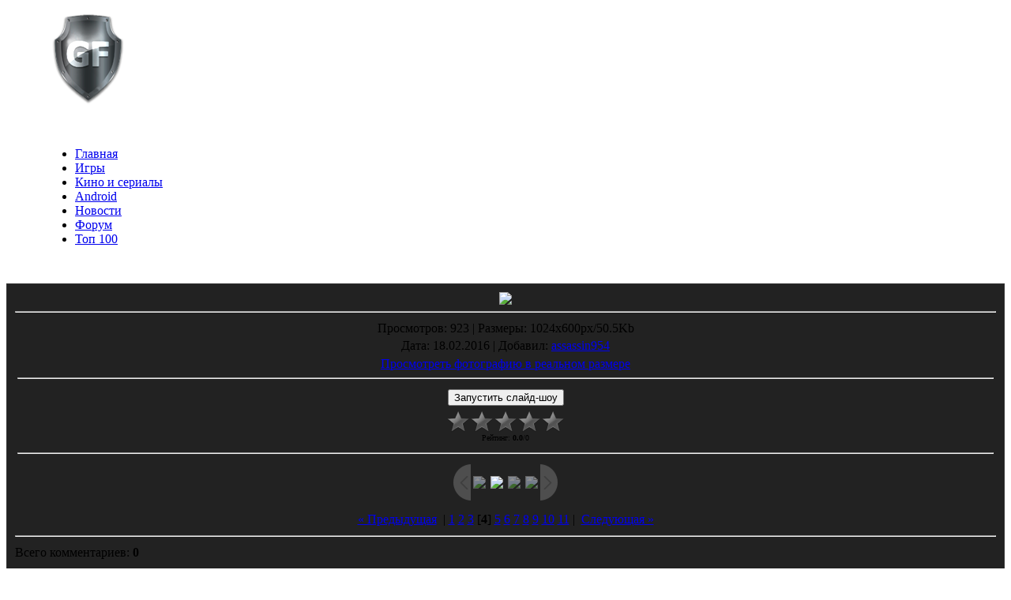

--- FILE ---
content_type: text/html; charset=UTF-8
request_url: https://gfort.ru/photo/skrinshoty_igr/1-0-1264
body_size: 11175
content:
<!DOCTYPE html PUBLIC "-//W3C//DTD XHTML 1.0 Transitional//EN" "http://www.w3.org/TR/xhtml1/DTD/xhtml1-transitional.dtd">
<html xmlns="http://www.w3.org/1999/xhtml" xml:lang="ru" lang="ru">
 <head>
 <title>Картинка №1264 -   (Скриншоты игр)  1024x600px/50.5Kb от 18.02.2016</title>
 <!-- Мета теги --> 
 <meta http-equiv="Сontent-type" content="text/html; charset=UTF-8"/> 
 <META HTTP-EQUIV="expires" CONTENT="0"> 
 <meta http-equiv="Cache-Control" content="max-age=86400, must-revalidate" /> 
 <meta name="Keywords" content="фото, картинки, галерея, альбом, игры" /> 
 <meta name="Description" content="Страница с фотографией" /> 
<!--U1HEADER1Z--><meta name="viewport" content="width=device-width, initial-scale=1">
<meta content='true'name='HandheldFriendly'/>
<meta content='width'name='MobileOptimized'/>
<meta content='yes'name='apple-mobile-web-app-capable'/>
<meta name="yandex-verification" content="1bf31829c47dcc48" />

<!-- Локальный css -->
<link type="text/css" rel="StyleSheet" href="/images/milliongames/nstyle.css?3" />
<link rel="icon" href="https://gfort.ru/images/milliongames/favicon.svg" sizes="any" type="image/svg+xml">

</div>
</div>

	<link rel="stylesheet" href="/.s/src/base.min.css" />
	<link rel="stylesheet" href="/.s/src/layer6.min.css" />

	<script src="/.s/src/jquery-3.6.0.min.js"></script>
	
	<script src="/.s/src/uwnd.min.js"></script>
	<script src="//s721.ucoz.net/cgi/uutils.fcg?a=uSD&ca=2&ug=999&isp=2&r=0.366757141485305"></script>
	<link rel="stylesheet" href="/.s/src/fancybox5/dist/css/fancybox5.min.css" />
	<link rel="stylesheet" href="/.s/src/photo.css" />
	<link rel="stylesheet" href="/.s/src/photopage.min.css" />
	<script src="/.s/src/photopage.min.js"></script>
	<script async type="module" src="/.s/src/fancybox5/dist/js/chunks/uFancy-runtime.min.js"></script>
	<script async type="module" src="/.s/src/fancybox5/dist/js/vendors/fancybox5.min.js"></script>
	<script type="module" src="/.s/src/fancybox5/dist/js/uFancy.min.js"></script>
	<script>
/* --- UCOZ-JS-DATA --- */
window.uCoz = {"site":{"id":"5gamefort","domain":"gfort.ru","host":"gamefort.my1.ru"},"language":"ru","ssid":"765136036717113373600","layerType":6,"module":"photo","sign":{"3238":"Опции","5255":"Помощник","10075":"Обязательны для выбора","210178":"Замечания","7287":"Перейти на страницу с фотографией."},"uLightboxType":1,"country":"US"};
/* --- UCOZ-JS-CODE --- */

		function eRateEntry(select, id, a = 65, mod = 'photo', mark = +select.value, path = '', ajax, soc) {
			if (mod == 'shop') { path = `/${ id }/edit`; ajax = 2; }
			( !!select ? confirm(select.selectedOptions[0].textContent.trim() + '?') : true )
			&& _uPostForm('', { type:'POST', url:'/' + mod + path, data:{ a, id, mark, mod, ajax, ...soc } });
		}

		function updateRateControls(id, newRate) {
			let entryItem = self['entryID' + id] || self['comEnt' + id];
			let rateWrapper = entryItem.querySelector('.u-rate-wrapper');
			if (rateWrapper && newRate) rateWrapper.innerHTML = newRate;
			if (entryItem) entryItem.querySelectorAll('.u-rate-btn').forEach(btn => btn.remove())
		}
function loginPopupForm(params = {}) { new _uWnd('LF', ' ', -250, -100, { closeonesc:1, resize:1 }, { url:'/index/40' + (params.urlParams ? '?'+params.urlParams : '') }) }
/* --- UCOZ-JS-END --- */
</script>

	<style>.UhideBlock{display:none; }</style>
	<script type="text/javascript">new Image().src = "//counter.yadro.ru/hit;noadsru0?r"+escape(document.referrer)+(screen&&";s"+screen.width+"*"+screen.height+"*"+(screen.colorDepth||screen.pixelDepth))+";u"+escape(document.URL)+";"+Date.now();</script>

	<link rel="stylesheet" href="/.s/src/base.min.css" />
	<link rel="stylesheet" href="/.s/src/layer6.min.css" />

	<script src="/.s/src/jquery-3.6.0.min.js"></script>
	
	<script src="/.s/src/uwnd.min.js"></script>
	<script src="//s721.ucoz.net/cgi/uutils.fcg?a=uSD&ca=2&ug=999&isp=2&r=0.425540926208591"></script>
	<link rel="stylesheet" href="/.s/src/fancybox5/dist/css/fancybox5.min.css" />
	<link rel="stylesheet" href="/.s/src/photo.css" />
	<link rel="stylesheet" href="/.s/src/photopage.min.css" />
	<script src="/.s/src/photopage.min.js"></script>
	<script async type="module" src="/.s/src/fancybox5/dist/js/chunks/uFancy-runtime.min.js"></script>
	<script async type="module" src="/.s/src/fancybox5/dist/js/vendors/fancybox5.min.js"></script>
	<script type="module" src="/.s/src/fancybox5/dist/js/uFancy.min.js"></script>
	<script>
/* --- UCOZ-JS-DATA --- */
window.uCoz = {"ssid":"765136036717113373600","module":"photo","sign":{"210178":"Замечания","7287":"Перейти на страницу с фотографией.","10075":"Обязательны для выбора","3238":"Опции","5255":"Помощник"},"layerType":6,"uLightboxType":1,"country":"US","site":{"id":"5gamefort","domain":"gfort.ru","host":"gamefort.my1.ru"},"language":"ru"};
/* --- UCOZ-JS-CODE --- */

		function eRateEntry(select, id, a = 65, mod = 'photo', mark = +select.value, path = '', ajax, soc) {
			if (mod == 'shop') { path = `/${ id }/edit`; ajax = 2; }
			( !!select ? confirm(select.selectedOptions[0].textContent.trim() + '?') : true )
			&& _uPostForm('', { type:'POST', url:'/' + mod + path, data:{ a, id, mark, mod, ajax, ...soc } });
		}

		function updateRateControls(id, newRate) {
			let entryItem = self['entryID' + id] || self['comEnt' + id];
			let rateWrapper = entryItem.querySelector('.u-rate-wrapper');
			if (rateWrapper && newRate) rateWrapper.innerHTML = newRate;
			if (entryItem) entryItem.querySelectorAll('.u-rate-btn').forEach(btn => btn.remove())
		}
function loginPopupForm(params = {}) { new _uWnd('LF', ' ', -250, -100, { closeonesc:1, resize:1 }, { url:'/index/40' + (params.urlParams ? '?'+params.urlParams : '') }) }
/* --- UCOZ-JS-END --- */
</script>

	<style>.UhideBlock{display:none; }</style>
	<script type="text/javascript">new Image().src = "//counter.yadro.ru/hit;noadsru0?r"+escape(document.referrer)+(screen&&";s"+screen.width+"*"+screen.height+"*"+(screen.colorDepth||screen.pixelDepth))+";u"+escape(document.URL)+";"+Date.now();</script>
</head>
<body>
 


<div id="center"> 
<div id="top"> 
<div id="bottom"> 

<div id="headblock">



<div style="max-width: 1200px;margin: 0 auto;">
<a href="/"><img src="/i/LOGOGF.png" id="logotype" border="0" alt="GFort" /></a>

<menu style="padding: 15px;list-style-type: none;">
<nav itemscope itemtype="https://schema.org/SiteNavigationElement">
<ul id="smenu" itemprop="about" itemscope itemtype="https://schema.org/ItemList">
<li itemprop="itemListElement" itemscope itemtype="https://schema.org/ItemList">
<a href="/" title="Главная" itemprop="url">Главная</a>
<meta itemprop="name" content="Главная" />
</li>

<li itemprop="itemListElement" itemscope itemtype="https://schema.org/ItemList">
<a href="/games" title="Каталог игр" itemprop="url">Игры</a>
<meta itemprop="name" content="Игры" />
</li>

<li itemprop="itemListElement" itemscope itemtype="https://schema.org/ItemList">
<a href="/films" title="Каталог фильмов и сериалов" itemprop="url">Кино и сериалы</a>
<meta itemprop="name" content="Кино и сериалы" />
</li>

<li itemprop="itemListElement" itemscope itemtype="https://schema.org/ItemList">
<a href="/mobile/android/24" title="Android игры" itemprop="url">Android</a>
<meta itemprop="name" content="Android" />
</li>
<li itemprop="itemListElement" itemscope itemtype="https://schema.org/ItemList">
<a href="/article" title="Новости игр" itemprop="url">Новости</a>
<meta itemprop="name" content="Новости" />
</li>
<li itemprop="itemListElement" itemscope itemtype="https://schema.org/ItemList">
<a href="/forum" title="Форум" itemprop="url">Форум</a>
<meta itemprop="name" content="Форум" />
</li>
<li itemprop="itemListElement" itemscope itemtype="https://schema.org/ItemList">
<a href="/index/top_100_igr/0-58" title="ТОП 100 ИГР" itemprop="url">Топ 100</a>
<meta itemprop="name" content="Топ 100 игр" />
</li>
</ul>
</nav>
</menu>

</div>
</div>

<!-- Панель пользователя --> 
<div id="container"> 
<!-- Левый блок --> 
<div id="content"><!--/U1HEADER1Z-->
 

 <div id="maincol">
 
 <div class="faq">

 
<td valign="top" width="80%" style="padding-top:5px">
 <table border="0" cellpadding="10" cellspacing="0" width="100%" style="border:1px solid #333;margin-top:10px;"><tr><td style="background:#222;padding:10px;">
 <center><span id="phtmDiv35"><span id="phtmSpan35" style="position:relative"><img   id="p690845718" border="0" src="/_ph/1/2/690845718.jpg?1768952237" /></span></span></center>
<hr />
<table border="0" width="100%" cellspacing="1" cellpadding="2">
<tr><td colspan="2" class="eDetails" style="text-align:center;"><!--<s3177>-->Просмотров<!--</s>-->: 923 | <!--<s5162>-->Размеры<!--</s>-->: 1024x600px/50.5Kb<div style="padding-top:4px;"><!--<s3165>-->Дата<!--</s>-->: 18.02.2016

 | <!--<s3178>-->Добавил<!--</s>-->: <a href="/index/8-8467" target="_blank">assassin954</a>
</div></td></tr>
<tr><td align="center" colspan="2"><a href="/photo/1-0-1264-3?1768952237" target="_blank"><!--<s5227>-->Просмотреть фотографию в реальном размере<!--</s>--></a><hr /></td></tr>
<tr><td align="center" colspan="2"><div id="slideshowBlock7"><input type="button" value="Запустить слайд-шоу" onclick="this.disabled=true;_uPostForm('',{url:'/photo/1-0-0-21'});"/></div></td></tr>
<tr><td align="center">
		<style type="text/css">
			.u-star-rating-30 { list-style:none; margin:0px; padding:0px; width:150px; height:30px; position:relative; background: url('/.s/img/stars/3/30.png') top left repeat-x }
			.u-star-rating-30 li{ padding:0px; margin:0px; float:left }
			.u-star-rating-30 li a { display:block;width:30px;height: 30px;line-height:30px;text-decoration:none;text-indent:-9000px;z-index:20;position:absolute;padding: 0px;overflow:hidden }
			.u-star-rating-30 li a:hover { background: url('/.s/img/stars/3/30.png') left center;z-index:2;left:0px;border:none }
			.u-star-rating-30 a.u-one-star { left:0px }
			.u-star-rating-30 a.u-one-star:hover { width:30px }
			.u-star-rating-30 a.u-two-stars { left:30px }
			.u-star-rating-30 a.u-two-stars:hover { width:60px }
			.u-star-rating-30 a.u-three-stars { left:60px }
			.u-star-rating-30 a.u-three-stars:hover { width:90px }
			.u-star-rating-30 a.u-four-stars { left:90px }
			.u-star-rating-30 a.u-four-stars:hover { width:120px }
			.u-star-rating-30 a.u-five-stars { left:120px }
			.u-star-rating-30 a.u-five-stars:hover { width:150px }
			.u-star-rating-30 li.u-current-rating { top:0 !important; left:0 !important;margin:0 !important;padding:0 !important;outline:none;background: url('/.s/img/stars/3/30.png') left bottom;position: absolute;height:30px !important;line-height:30px !important;display:block;text-indent:-9000px;z-index:1 }
		</style><script>
			var usrarids = {};
			function ustarrating(id, mark) {
				if (!usrarids[id]) {
					usrarids[id] = 1;
					$(".u-star-li-"+id).hide();
					_uPostForm('', { type:'POST', url:`/photo`, data:{ a:65, id, mark, mod:'photo', ajax:'2' } })
				}
			}
		</script><ul id="uStarRating1264" class="uStarRating1264 u-star-rating-30" title="Рейтинг: 0.0/0">
			<li id="uCurStarRating1264" class="u-current-rating uCurStarRating1264" style="width:0%;"></li><li class="u-star-li-1264"><a href="javascript:;" onclick="ustarrating('1264', 1)" class="u-one-star">1</a></li>
				<li class="u-star-li-1264"><a href="javascript:;" onclick="ustarrating('1264', 2)" class="u-two-stars">2</a></li>
				<li class="u-star-li-1264"><a href="javascript:;" onclick="ustarrating('1264', 3)" class="u-three-stars">3</a></li>
				<li class="u-star-li-1264"><a href="javascript:;" onclick="ustarrating('1264', 4)" class="u-four-stars">4</a></li>
				<li class="u-star-li-1264"><a href="javascript:;" onclick="ustarrating('1264', 5)" class="u-five-stars">5</a></li></ul><div style="font-size:10px"><!--<s3119>-->Рейтинг<!--</s>-->: <b><span id="entRating1264">0.0</span></b>/<span id="entRated1264">0</span></div></td></tr>
<tr><td colspan="2" height="10"><hr /></td></tr><tr><td colspan="2" align="center"><style type="text/css">
		#phtOtherThumbs {margin-bottom: 10px;}
		#phtOtherThumbs td {font-size: 0;}
		#oldPhotos {position: relative;overflow: hidden;}
		#leftSwch {display:block;width:22px;height:46px;background: transparent url('/.s/img/photopage/photo-arrows.png') no-repeat;}
		#rightSwch {display:block;width:22px;height:46px;background: transparent url('/.s/img/photopage/photo-arrows.png') no-repeat -22px 0;}
		#leftSwch:hover, #rightSwch:hover {opacity: .8;filter: alpha(opacity=80);}
		#phtOtherThumbs img {vertical-align: middle;}
		.photoActiveA img {}
		.otherPhotoA img {opacity: 0.5; filter: alpha(opacity=50);-webkit-transition: opacity .2s .1s ease;transition: opacity .2s .1s ease;}
		.otherPhotoA:hover img {opacity: 1; filter: alpha(opacity=100);}
		#phtOtherThumbs .ph-wrap {display: inline-block;vertical-align: middle;background: url(/.s/img/photopage/opacity02.png);}
		.animate-wrap {position: relative;left: 0;}
		.animate-wrap .ph-wrap {margin: 0 3px;}
		#phtOtherThumbs .ph-wrap, #phtOtherThumbs .ph-tc {/*width: 200px;height: 130px;*/width: auto;}
		.animate-wrap a {display: inline-block;width:  25.0%;*width: 25.0%;*zoom: 1;position: relative;}
		#phtOtherThumbs .ph-wrap {background: none;display: block;}
		.animate-wrap img {width: 100%;}
	</style>

	<script>
	$(function( ) {
		if ( typeof($('#leftSwch').attr('onclick')) === 'function' ) {
			$('#leftSwch').click($('#leftSwch').attr('onclick'));
			$('#rightSwch').click($('#rightSwch').attr('onclick'));
		} else {
			$('#leftSwch').click(new Function($('#leftSwch').attr('onclick')));
			$('#rightSwch').click(new Function($('#rightSwch').attr('onclick')));
		}
		$('#leftSwch').removeAttr('onclick');
		$('#rightSwch').removeAttr('onclick');
	});

	function doPhtSwitch(n,f,p,d ) {
		if ( !f){f=0;}
		$('#leftSwch').off('click');
		$('#rightSwch').off('click');
		var url = '/photo/1-0-0-10-'+n+'-'+f+'-'+p;
		$.ajax({
			url: url,
			dataType: 'xml',
			success: function( response ) {
				try {
					var photosList = [];
					photosList['images'] = [];
					$($('cmd', response).eq(0).text()).find('a').each(function( ) {
						if ( $(this).hasClass('leftSwitcher') ) {
							photosList['left'] = $(this).attr('onclick');
						} else if ( $(this).hasClass('rightSwitcher') ) {
							photosList['right'] = $(this).attr('onclick');
						} else {photosList['images'].push(this);}
					});
					photosListCallback.call(photosList, photosList, d);
				} catch(exception ) {
					throw new TypeError( "getPhotosList: server response does not seems to be a valid uCoz XML-RPC code: " . response );
				}
			}
		});
	}

	function photosListCallback(photosList, direction ) {
		var dirSign;
		var imgWrapper = $('#oldPhotos'); // CHANGE this if structure of nearest images changes!
		var width = imgWrapper.width();
		imgWrapper.width(width);
		imgWrapper = imgWrapper.find(' > span');
		newImg = $('<span/>', {
			id: 'newImgs'
		});
		$.each(photosList['images'], function( ) {
			newImg.append(this);
		});
		if ( direction == 'right' ) {
			dirSign = '-';
			imgWrapper.append(newImg);
		} else {
			dirSign = '+';
			imgWrapper.prepend(newImg).css('left', '-' + width + 'px');
		}
		newImg.find('a').eq(0).unwrap();
		imgWrapper.animate({left: dirSign + '=' + width + 'px'}, 400, function( ) {
			var oldDelete = imgWrapper.find('a');
			if ( direction == 'right') {oldDelete = oldDelete.slice(0, 4);}
			else {oldDelete = oldDelete.slice(-4);}
			oldDelete.remove();
			imgWrapper.css('left', 0);
			try {
				if ( typeof(photosList['left']) === 'function' ) {
					$('#leftSwch').click(photosList['left']);
					$('#rightSwch').click(photosList['right']);
				} else {
					$('#leftSwch').click(new Function(photosList['left']));
					$('#rightSwch').click(new Function(photosList['right']));
				}
			} catch(exception ) {
				if ( console && console.log ) console.log('Something went wrong: ', exception);
			}
		});
	}
	</script>
	<div id="phtOtherThumbs" class="phtThumbs"><table border="0" cellpadding="0" cellspacing="0"><tr><td><a id="leftSwch" class="leftSwitcher" href="javascript:;" rel="nofollow" onclick="doPhtSwitch('2','1','1264', 'left');"></a></td><td align="center" style="white-space: nowrap;"><div id="oldPhotos"><span class="animate-wrap"><a class="otherPhotoA" href="https://gfort.ru/photo/skrinshoty_igr/1-0-1265"><span class="ph-wrap"><span class="ph-tc"><img   border="0"  class="otherPhoto" src="/_ph/1/1/96790790.jpg?1768952237" /></span></span></a> <a class="photoActiveA" href="https://gfort.ru/photo/skrinshoty_igr/1-0-1264"><span class="ph-wrap"><span class="ph-tc"><img   border="0"  class="photoActive" src="/_ph/1/1/690845718.jpg?1768952237" /></span></span></a> <a class="otherPhotoA" href="https://gfort.ru/photo/skrinshoty_igr/1-0-1263"><span class="ph-wrap"><span class="ph-tc"><img   border="0"  class="otherPhoto" src="/_ph/1/1/703218519.jpg?1768952237" /></span></span></a> <a class="otherPhotoA" href="https://gfort.ru/photo/skrinshoty_igr/1-0-1262"><span class="ph-wrap"><span class="ph-tc"><img   border="0"  class="otherPhoto" src="/_ph/1/1/988659881.jpg?1768952237" /></span></span></a> </span></div></td><td><a href="javascript:;" rel="nofollow" id="rightSwch" class="rightSwitcher" onclick="doPhtSwitch('5','2','1264', 'right');"></a></td></tr></table></div> <div style="padding-top:5px"><a class="photoOtherLink" href="https://gfort.ru/photo/skrinshoty_igr/1-0-1265"><span id="prevPh">&laquo; Предыдущая</span></a>&nbsp; | <a class="photoOtherLink" href="https://gfort.ru/photo/skrinshoty_igr/1-0-1267">1</a>  <a class="photoOtherLink" href="https://gfort.ru/photo/skrinshoty_igr/1-0-1266">2</a>  <a class="photoOtherLink" href="https://gfort.ru/photo/skrinshoty_igr/1-0-1265">3</a>  [<b>4</b>]  <a class="photoOtherLink" href="https://gfort.ru/photo/skrinshoty_igr/1-0-1263">5</a>  <a class="photoOtherLink" href="https://gfort.ru/photo/skrinshoty_igr/1-0-1262">6</a>  <a class="photoOtherLink" href="https://gfort.ru/photo/skrinshoty_igr/1-0-1261">7</a>  <a class="photoOtherLink" href="https://gfort.ru/photo/skrinshoty_igr/1-0-1260">8</a>  <a class="photoOtherLink" href="https://gfort.ru/photo/skrinshoty_igr/1-0-1259">9</a>  <a class="photoOtherLink" href="https://gfort.ru/photo/skrinshoty_igr/1-0-1258">10</a>  <a class="photoOtherLink" href="https://gfort.ru/photo/skrinshoty_igr/1-0-1257">11</a> |&nbsp; <a class="photoOtherLink" href="https://gfort.ru/photo/skrinshoty_igr/1-0-1263"><span id="nextPh">Следующая &raquo;</span></a></div></td></tr>
</table><hr />



<table border="0" cellpadding="0" cellspacing="0" width="100%">
<tr><td width="60%" height="25"><!--<s5183>-->Всего комментариев<!--</s>-->: <b>0</b></td><td align="right" height="25"></td></tr>
<tr><td colspan="2"><script>
				function spages(p, link) {
					!!link && location.assign(atob(link));
				}
			</script>
			<div id="comments"></div>
			<div id="newEntryT"></div>
			<div id="allEntries"></div>
			<div id="newEntryB"></div><script>
			
		Object.assign(uCoz.spam ??= {}, {
			config : {
				scopeID  : 0,
				idPrefix : 'comEnt',
			},
			sign : {
				spam            : 'Спам',
				notSpam         : 'Не спам',
				hidden          : 'Спам-сообщение скрыто.',
				shown           : 'Спам-сообщение показано.',
				show            : 'Показать',
				hide            : 'Скрыть',
				admSpam         : 'Разрешить жалобы',
				admSpamTitle    : 'Разрешить пользователям сайта помечать это сообщение как спам',
				admNotSpam      : 'Это не спам',
				admNotSpamTitle : 'Пометить как не-спам, запретить пользователям жаловаться на это сообщение',
			},
		})
		
		uCoz.spam.moderPanelNotSpamClick = function(elem) {
			var waitImg = $('<img align="absmiddle" src="/.s/img/fr/EmnAjax.gif">');
			var elem = $(elem);
			elem.find('img').hide();
			elem.append(waitImg);
			var messageID = elem.attr('data-message-id');
			var notSpam   = elem.attr('data-not-spam') ? 0 : 1; // invert - 'data-not-spam' should contain CURRENT 'notspam' status!

			$.post('/index/', {
				a          : 101,
				scope_id   : uCoz.spam.config.scopeID,
				message_id : messageID,
				not_spam   : notSpam
			}).then(function(response) {
				waitImg.remove();
				elem.find('img').show();
				if (response.error) {
					alert(response.error);
					return;
				}
				if (response.status == 'admin_message_not_spam') {
					elem.attr('data-not-spam', true).find('img').attr('src', '/.s/img/spamfilter/notspam-active.gif');
					$('#del-as-spam-' + messageID).hide();
				} else {
					elem.removeAttr('data-not-spam').find('img').attr('src', '/.s/img/spamfilter/notspam.gif');
					$('#del-as-spam-' + messageID).show();
				}
				//console.log(response);
			});

			return false;
		};

		uCoz.spam.report = function(scopeID, messageID, notSpam, callback, context) {
			return $.post('/index/', {
				a: 101,
				scope_id   : scopeID,
				message_id : messageID,
				not_spam   : notSpam
			}).then(function(response) {
				if (callback) {
					callback.call(context || window, response, context);
				} else {
					window.console && console.log && console.log('uCoz.spam.report: message #' + messageID, response);
				}
			});
		};

		uCoz.spam.reportDOM = function(event) {
			if (event.preventDefault ) event.preventDefault();
			var elem      = $(this);
			if (elem.hasClass('spam-report-working') ) return false;
			var scopeID   = uCoz.spam.config.scopeID;
			var messageID = elem.attr('data-message-id');
			var notSpam   = elem.attr('data-not-spam');
			var target    = elem.parents('.report-spam-target').eq(0);
			var height    = target.outerHeight(true);
			var margin    = target.css('margin-left');
			elem.html('<img src="/.s/img/wd/1/ajaxs.gif">').addClass('report-spam-working');

			uCoz.spam.report(scopeID, messageID, notSpam, function(response, context) {
				context.elem.text('').removeClass('report-spam-working');
				window.console && console.log && console.log(response); // DEBUG
				response.warning && window.console && console.warn && console.warn( 'uCoz.spam.report: warning: ' + response.warning, response );
				if (response.warning && !response.status) {
					// non-critical warnings, may occur if user reloads cached page:
					if (response.warning == 'already_reported' ) response.status = 'message_spam';
					if (response.warning == 'not_reported'     ) response.status = 'message_not_spam';
				}
				if (response.error) {
					context.target.html('<div style="height: ' + context.height + 'px; line-height: ' + context.height + 'px; color: red; font-weight: bold; text-align: center;">' + response.error + '</div>');
				} else if (response.status) {
					if (response.status == 'message_spam') {
						context.elem.text(uCoz.spam.sign.notSpam).attr('data-not-spam', '1');
						var toggle = $('#report-spam-toggle-wrapper-' + response.message_id);
						if (toggle.length) {
							toggle.find('.report-spam-toggle-text').text(uCoz.spam.sign.hidden);
							toggle.find('.report-spam-toggle-button').text(uCoz.spam.sign.show);
						} else {
							toggle = $('<div id="report-spam-toggle-wrapper-' + response.message_id + '" class="report-spam-toggle-wrapper" style="' + (context.margin ? 'margin-left: ' + context.margin : '') + '"><span class="report-spam-toggle-text">' + uCoz.spam.sign.hidden + '</span> <a class="report-spam-toggle-button" data-target="#' + uCoz.spam.config.idPrefix + response.message_id + '" href="javascript:;">' + uCoz.spam.sign.show + '</a></div>').hide().insertBefore(context.target);
							uCoz.spam.handleDOM(toggle);
						}
						context.target.addClass('report-spam-hidden').fadeOut('fast', function() {
							toggle.fadeIn('fast');
						});
					} else if (response.status == 'message_not_spam') {
						context.elem.text(uCoz.spam.sign.spam).attr('data-not-spam', '0');
						$('#report-spam-toggle-wrapper-' + response.message_id).fadeOut('fast');
						$('#' + uCoz.spam.config.idPrefix + response.message_id).removeClass('report-spam-hidden').show();
					} else if (response.status == 'admin_message_not_spam') {
						elem.text(uCoz.spam.sign.admSpam).attr('title', uCoz.spam.sign.admSpamTitle).attr('data-not-spam', '0');
					} else if (response.status == 'admin_message_spam') {
						elem.text(uCoz.spam.sign.admNotSpam).attr('title', uCoz.spam.sign.admNotSpamTitle).attr('data-not-spam', '1');
					} else {
						alert('uCoz.spam.report: unknown status: ' + response.status);
					}
				} else {
					context.target.remove(); // no status returned by the server - remove message (from DOM).
				}
			}, { elem: elem, target: target, height: height, margin: margin });

			return false;
		};

		uCoz.spam.handleDOM = function(within) {
			within = $(within || 'body');
			within.find('.report-spam-wrap').each(function() {
				var elem = $(this);
				elem.parent().prepend(elem);
			});
			within.find('.report-spam-toggle-button').not('.report-spam-handled').click(function(event) {
				if (event.preventDefault ) event.preventDefault();
				var elem    = $(this);
				var wrapper = elem.parents('.report-spam-toggle-wrapper');
				var text    = wrapper.find('.report-spam-toggle-text');
				var target  = elem.attr('data-target');
				target      = $(target);
				target.slideToggle('fast', function() {
					if (target.is(':visible')) {
						wrapper.addClass('report-spam-toggle-shown');
						text.text(uCoz.spam.sign.shown);
						elem.text(uCoz.spam.sign.hide);
					} else {
						wrapper.removeClass('report-spam-toggle-shown');
						text.text(uCoz.spam.sign.hidden);
						elem.text(uCoz.spam.sign.show);
					}
				});
				return false;
			}).addClass('report-spam-handled');
			within.find('.report-spam-remove').not('.report-spam-handled').click(function(event) {
				if (event.preventDefault ) event.preventDefault();
				var messageID = $(this).attr('data-message-id');
				del_item(messageID, 1);
				return false;
			}).addClass('report-spam-handled');
			within.find('.report-spam-btn').not('.report-spam-handled').click(uCoz.spam.reportDOM).addClass('report-spam-handled');
			window.console && console.log && console.log('uCoz.spam.handleDOM: done.');
			try { if (uCoz.manageCommentControls) { uCoz.manageCommentControls() } } catch(e) { window.console && console.log && console.log('manageCommentControls: fail.'); }

			return this;
		};
	
			uCoz.spam.handleDOM();
		</script></td></tr>
<tr><td colspan="2" align="center"></td></tr>
<tr><td colspan="2" height="10"></td></tr>
</table>



<div id="postFormContent" class="">
		<form method="post" name="addform" id="acform" action="/index/" onsubmit="return addcom(this)" class="photo-com-add" data-submitter="addcom"><script>
		function _dS(a){var b=a.split(''),c=b.pop();return b.map(function(d){var e=d.charCodeAt(0)-c;return String.fromCharCode(32>e?127-(32-e):e)}).join('')}
		var _y8M = _dS('Ansuzy%y~ujB\'mniijs\'%sfrjB\'xtx\'%{fqzjB\'6=<=;<65;;\'%4C5');
		function addcom( form, data = {} ) {
			if (document.getElementById('addcBut')) {
				document.getElementById('addcBut').disabled = true;
			} else {
				try { document.addform.submit.disabled = true; } catch(e) {}
			}

			if (document.getElementById('eMessage')) {
				document.getElementById('eMessage').innerHTML = '<span style="color:#999"><img src="/.s/img/ma/m/i2.gif" border="0" align="absmiddle" width="13" height="13"> Идёт передача данных...</span>';
			}

			_uPostForm(form, { type:'POST', url:'/index/', data })
			return false
		}
document.write(_y8M);</script><noindex>
<script>
 function escapeEmoji(message) {
 return message.replace(/(?:[\u2700-\u27bf]|(?:\ud83c[\udde6-\uddff]){2}|[\ud800-\udbff][\udc00-\udfff])[\ufe0e\ufe0f]?(?:[\u0300-\u036f\ufe20-\ufe23\u20d0-\u20f0]|\ud83c[\udffb-\udfff])?(?:\u200d(?:[^\ud800-\udfff]|(?:\ud83c[\udde6-\uddff]){2}|[\ud800-\udbff][\udc00-\udfff])[\ufe0e\ufe0f]?(?:[\u0300-\u036f\ufe20-\ufe23\u20d0-\u20f0]|\ud83c[\udffb-\udfff])?)*/g, function(char) {
 var hex = char.codePointAt(0).toString(16)
 return "{emoji="+hex+"}"
 });
 }
 
 function parseEmoji(message) {
 return message.replace(/{emoji=(\w+)}/g, function (a, b) {
 return String.fromCodePoint("0x"+b);
 });
 }
 
 function sendComment() {
 var text = escapeEmoji($("#comment_form").val());
 $("#_form_message").text(text);
 $('select[name=subs] option[value=2]').prop('selected', true);
 
 $("#addcBut").click();
 }
 
 $(document).ready(function () {
 $(".comm_body").each(function() {
 $(this).html(parseEmoji(this.innerHTML));
 });
 });
 
</script>
</noindex>

<div style="display:flex;">
 <textarea id="comment_form" class="comment_input_form" placeholder="Ваш комментарий..." rows="1" oninput="this.style.height='5px';this.style.height=(this.scrollHeight+2)+'px';"></textarea>
 <div style="padding: 6px;">
 <span onclick="sendComment();" class="ReplySendButtonIcon"><svg width="24" height="24" viewBox="0 0 24 24" xmlns="http://www.w3.org/2000/svg"><g id="send_24__Page-2" stroke="none" stroke-width="1" fill="none" fill-rule="evenodd"><g id="send_24__send_24"><path id="send_24__Rectangle-76" d="M0 0h24v24H0z"></path><path d="M5.74 15.75a39.14 39.14 0 0 0-1.3 3.91c-.55 2.37-.95 2.9 1.11 1.78 2.07-1.13 12.05-6.69 14.28-7.92 2.9-1.61 2.94-1.49-.16-3.2C17.31 9.02 7.44 3.6 5.55 2.54c-1.89-1.07-1.66-.6-1.1 1.77.17.76.61 2.08 1.3 3.94a4 4 0 0 0 3 2.54l5.76 1.11a.1.1 0 0 1 0 .2L8.73 13.2a4 4 0 0 0-3 2.54Z" id="send_24__Mask" fill="currentColor"></path></g></g></svg></span>
 </div>
</div>

 
<div style="display:flex;margin-top:10px;justify-content: space-between;">
 <div style="display:flex;">
 <input placeholder="Ваше имя" class="commFl comment_input_form" type="text" name="name" value="" size="30" maxlength="60">
 <input placeholder="Ваш e-mail" class="commFl comment_input_form" type="text" name="email" value="" size="30" maxlength="60" style="margin-left:10px;">
 </div>
 <!-- <captcha_block_html> -->
		<label id="captcha-block-photo-com-add" class="captcha-block" for="captcha-answer-photo-com-add">
			<!-- <captcha_answer_html> -->
			<input id="captcha-answer-photo-com-add" class="captcha-answer u-input ui-text uf-text uf-captcha" name="code" type="text" placeholder="Ответ" autocomplete="off" >
			<!-- </captcha_answer_html> -->
			<!-- <captcha_renew_html> -->
			<img class="captcha-renew photo-com-add" src="/.s/img/ma/refresh.gif" title="Обновить код безопасности">
			<!-- </captcha_renew_html> -->
			<!-- <captcha_question_html> -->
			<input id="captcha-skey-photo-com-add" type="hidden" name="skey" value="1770768430">
			<img class="captcha-question photo-com-add" src="/secure/?f=photo-com-add&skey=1770768430" title="Обновить код безопасности" title="Обновить код безопасности" >
			<!-- <captcha_script_html> -->
			<script type="text/javascript">
				function initClick() {
					$(' .captcha-question.photo-com-add,  .captcha-renew.photo-com-add').on('click', function(event) {
						var PARENT = $(this).parent().parent();
						$('img[src^="/secure/"]', PARENT).prop('src', '/secure/?f=photo-com-add&skey=1770768430&rand=' + Date.now());
						$('input[name=code]', PARENT).val('').focus();
					});
				}

				if (window.jQuery) {
					$(initClick);
				} else {
					// В новой ПУ jQuery находится в бандле, который подгружается в конце body
					// и недоступен в данный момент
					document.addEventListener('DOMContentLoaded', initClick);
				}
			</script>
			<!-- </captcha_script_html> -->
			<!-- </captcha_question_html> -->
		</label>
		<!-- </captcha_block_html> -->
	
</div>
 

<div class="commError" id="eMessage" ></div>

<div style="display:none;">
 
 <textarea class="commFl u-full-width" rows="7" name="message" id="_form_message"></textarea>
 <input type="submit" class="commSbmFl" id="addcBut" name="submit" value="Добавить комментарий">
</div><input type="hidden" name="ssid" value="765136036717113373600" />
				<input type="hidden" name="a"  value="36" />
				<input type="hidden" name="m"  value="4" />
				<input type="hidden" name="id" value="1264" />
				
				<input type="hidden" name="soc_type" id="csoc_type" />
				<input type="hidden" name="data" id="cdata" />
			</form>
		</div>

<!-- </body> --></td></tr></table>
</td>

<td valign="top" style="padding:3px">


</td>

</tr>
</table>
<!-- </middle> -->
 
</div>

 </div>


<!--U1FOOTER1Z--></div>
 
 
</div>

 <div id="footer"> 

 <div class="content">
 <table width="100%" style="margin-top: 15px;"><tbody><tr>
 <td width="50%" class="name"><font style="font-size: 20px;font-family: sans-serif;color: #551E1E;"><h3>GAME-FORT</h3></font></td>
 <td width="20%" class="name">ДРУЗЬЯМ</td>
 <td width="20%" class="name">ПАРТНЕРАМ</td>
 <td width="10%" class="name">ПОЛЬЗОВАТЕЛЯМ</td>
 </tr>
 
 <tr>
 <td class="entter">
 Copyright © 2011-2026 | <a href="/sitemap.xml">Sitemap</a> | <a href="/sitemap-forum.xml">Forum-sitemap</a> | <br>
<br>
 <p style="width:400px;">Game-Fort - информационно-игровой портал, основан 4 февраля 2011 года и является одним из лучших игровых сервисов рунета. Мы считаем, что в нашей жизни бесплатным должно быть всё, а особенно святое: игры, песни, сказки.<br> Присоединяйся к нам!</p>
 
 <p style="margin-top:20px;">

 <a href="https://www.youtube.com/user/TheGameFort"><img src="/i/ytup.png" border="0" alt="" /></a>
 <a href="/games/rss"><img src="/i/rss.png" border="0" alt="" /></a>
 </p>
 </td>
 <td class="entter" valign="top">
 <ul style="list-style-type: none;" id="fotli">
 <li style="display:none;"><a href="/index/siteam/0-5">Доска почета</a></li>
 <li><a href="/index/tituly_polzovatelej/0-45">Титулы и ранги</a></li> 
 <li><a href="/games/0-0-0-0-1">Разместить игру</a></li>
 <li><a href="/forum/15/">Дать рецензию</a></li>
 <li><a href="/article/0-0-0-0-1">Предложить новость</a></li>
 </ul>
 </td>
 <td class="entter" valign="top">
 <ul style="list-style-type: none;" id="fotli">
 <li><a href="/index/banners/0-6">Баннеры</a></li> 
 <li><a href="/index/adverts/0-38">Реклама</a></li>
 <li><a href="/index/pravoobladateljam/0-12">Правообладателям</a></li>
 <li><a href="/index/contacts/0-3">Обратная связь</a></li> 
 </ul>
 </td>
 <td class="entter" valign="top">
 <ul style="list-style-type: none;" id="fotli">
 <li><a href="/article/igry/necessary_to_know/kak_skachat_igru/8-1-0-302">Как тут скачать</a></li>
 <li><a href="/games/2013-00">Календарь игр</a></li>
 <li><a href="/forum/11">Вакансии</a></li>
 <li><a href="/forum/3">Поддержка</a></li> 
 <li><a href="/index/soglashenie/0-18">Соглашение</a></li>
<li><a href="javascript:;" rel="nofollow" onclick="loginPopupForm(); return false;">Войти на сайт</a></li>
 
 </ul>
 </td>
 </tr>
 </tbody></table>
 
 </div>

</div>
<!-- Yandex.Metrika counter --> <script type="text/javascript" > (function(m,e,t,r,i,k,a){m[i]=m[i]||function(){(m[i].a=m[i].a||[]).push(arguments)}; m[i].l=1*new Date(); for (var j = 0; j < document.scripts.length; j++) {if (document.scripts[j].src === r) { return; }} k=e.createElement(t),a=e.getElementsByTagName(t)[0],k.async=1,k.src=r,a.parentNode.insertBefore(k,a)}) (window, document, "script", "https://mc.yandex.ru/metrika/tag.js", "ym"); ym(89422661, "init", { clickmap:true, trackLinks:true, accurateTrackBounce:true }); </script> <noscript><div><img src="https://mc.yandex.ru/watch/89422661" style="position:absolute; left:-9999px;" alt="" /></div></noscript> <!-- /Yandex.Metrika counter -->
</body>
 </html><!--/U1FOOTER1Z-->
<!-- 0.10667 (s721) -->